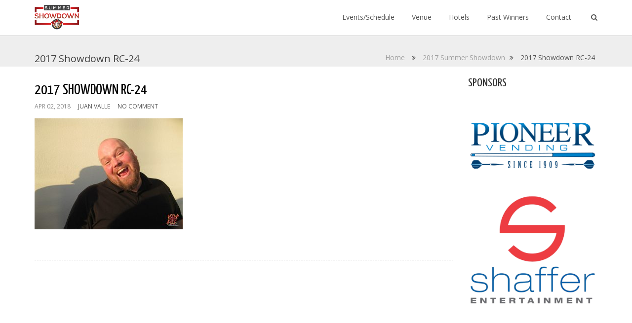

--- FILE ---
content_type: text/html; charset=UTF-8
request_url: https://www.dartsummershowdown.com/?attachment_id=1233
body_size: 7323
content:
<!DOCTYPE html>
<html lang="en-US">
<head>
<meta name="viewport" content="width=device-width, initial-scale=1.0" />
<meta charset="UTF-8" />
    <meta name='robots' content='index, follow, max-image-preview:large, max-snippet:-1, max-video-preview:-1' />

	<!-- This site is optimized with the Yoast SEO plugin v22.6 - https://yoast.com/wordpress/plugins/seo/ -->
	<title>2017 Showdown RC-24 - Summer Showdown Dart Tournament</title>
	<link rel="canonical" href="https://www.dartsummershowdown.com/" />
	<meta property="og:locale" content="en_US" />
	<meta property="og:type" content="article" />
	<meta property="og:title" content="2017 Showdown RC-24 - Summer Showdown Dart Tournament" />
	<meta property="og:url" content="https://www.dartsummershowdown.com/" />
	<meta property="og:site_name" content="Summer Showdown Dart Tournament" />
	<meta property="og:image" content="https://www.dartsummershowdown.com" />
	<meta property="og:image:width" content="1500" />
	<meta property="og:image:height" content="1125" />
	<meta property="og:image:type" content="image/jpeg" />
	<meta name="twitter:card" content="summary_large_image" />
	<script type="application/ld+json" class="yoast-schema-graph">{"@context":"https://schema.org","@graph":[{"@type":"WebPage","@id":"https://www.dartsummershowdown.com/","url":"https://www.dartsummershowdown.com/","name":"2017 Showdown RC-24 - Summer Showdown Dart Tournament","isPartOf":{"@id":"https://www.dartsummershowdown.com/#website"},"primaryImageOfPage":{"@id":"https://www.dartsummershowdown.com/#primaryimage"},"image":{"@id":"https://www.dartsummershowdown.com/#primaryimage"},"thumbnailUrl":"https://www.dartsummershowdown.com/wp-content/uploads/2017-Showdown-RC-24.jpg","datePublished":"2018-04-03T01:34:13+00:00","dateModified":"2018-04-03T01:34:13+00:00","breadcrumb":{"@id":"https://www.dartsummershowdown.com/#breadcrumb"},"inLanguage":"en-US","potentialAction":[{"@type":"ReadAction","target":["https://www.dartsummershowdown.com/"]}]},{"@type":"ImageObject","inLanguage":"en-US","@id":"https://www.dartsummershowdown.com/#primaryimage","url":"https://www.dartsummershowdown.com/wp-content/uploads/2017-Showdown-RC-24.jpg","contentUrl":"https://www.dartsummershowdown.com/wp-content/uploads/2017-Showdown-RC-24.jpg","width":1500,"height":1125},{"@type":"BreadcrumbList","@id":"https://www.dartsummershowdown.com/#breadcrumb","itemListElement":[{"@type":"ListItem","position":1,"name":"Home","item":"https://www.dartsummershowdown.com/"},{"@type":"ListItem","position":2,"name":"2017 Showdown RC-24"}]},{"@type":"WebSite","@id":"https://www.dartsummershowdown.com/#website","url":"https://www.dartsummershowdown.com/","name":"Summer Showdown Dart Tournament","description":"Where The Best Darters Come To Throw","potentialAction":[{"@type":"SearchAction","target":{"@type":"EntryPoint","urlTemplate":"https://www.dartsummershowdown.com/?s={search_term_string}"},"query-input":"required name=search_term_string"}],"inLanguage":"en-US"}]}</script>
	<!-- / Yoast SEO plugin. -->


<link rel='dns-prefetch' href='//fonts.googleapis.com' />
<link rel="alternate" type="application/rss+xml" title="Summer Showdown Dart Tournament &raquo; Feed" href="https://www.dartsummershowdown.com/feed/" />
<link rel="alternate" type="application/rss+xml" title="Summer Showdown Dart Tournament &raquo; Comments Feed" href="https://www.dartsummershowdown.com/comments/feed/" />
<script type="text/javascript">
/* <![CDATA[ */
window._wpemojiSettings = {"baseUrl":"https:\/\/s.w.org\/images\/core\/emoji\/15.0.3\/72x72\/","ext":".png","svgUrl":"https:\/\/s.w.org\/images\/core\/emoji\/15.0.3\/svg\/","svgExt":".svg","source":{"concatemoji":"https:\/\/www.dartsummershowdown.com\/wp-includes\/js\/wp-emoji-release.min.js?ver=6.5.7"}};
/*! This file is auto-generated */
!function(i,n){var o,s,e;function c(e){try{var t={supportTests:e,timestamp:(new Date).valueOf()};sessionStorage.setItem(o,JSON.stringify(t))}catch(e){}}function p(e,t,n){e.clearRect(0,0,e.canvas.width,e.canvas.height),e.fillText(t,0,0);var t=new Uint32Array(e.getImageData(0,0,e.canvas.width,e.canvas.height).data),r=(e.clearRect(0,0,e.canvas.width,e.canvas.height),e.fillText(n,0,0),new Uint32Array(e.getImageData(0,0,e.canvas.width,e.canvas.height).data));return t.every(function(e,t){return e===r[t]})}function u(e,t,n){switch(t){case"flag":return n(e,"\ud83c\udff3\ufe0f\u200d\u26a7\ufe0f","\ud83c\udff3\ufe0f\u200b\u26a7\ufe0f")?!1:!n(e,"\ud83c\uddfa\ud83c\uddf3","\ud83c\uddfa\u200b\ud83c\uddf3")&&!n(e,"\ud83c\udff4\udb40\udc67\udb40\udc62\udb40\udc65\udb40\udc6e\udb40\udc67\udb40\udc7f","\ud83c\udff4\u200b\udb40\udc67\u200b\udb40\udc62\u200b\udb40\udc65\u200b\udb40\udc6e\u200b\udb40\udc67\u200b\udb40\udc7f");case"emoji":return!n(e,"\ud83d\udc26\u200d\u2b1b","\ud83d\udc26\u200b\u2b1b")}return!1}function f(e,t,n){var r="undefined"!=typeof WorkerGlobalScope&&self instanceof WorkerGlobalScope?new OffscreenCanvas(300,150):i.createElement("canvas"),a=r.getContext("2d",{willReadFrequently:!0}),o=(a.textBaseline="top",a.font="600 32px Arial",{});return e.forEach(function(e){o[e]=t(a,e,n)}),o}function t(e){var t=i.createElement("script");t.src=e,t.defer=!0,i.head.appendChild(t)}"undefined"!=typeof Promise&&(o="wpEmojiSettingsSupports",s=["flag","emoji"],n.supports={everything:!0,everythingExceptFlag:!0},e=new Promise(function(e){i.addEventListener("DOMContentLoaded",e,{once:!0})}),new Promise(function(t){var n=function(){try{var e=JSON.parse(sessionStorage.getItem(o));if("object"==typeof e&&"number"==typeof e.timestamp&&(new Date).valueOf()<e.timestamp+604800&&"object"==typeof e.supportTests)return e.supportTests}catch(e){}return null}();if(!n){if("undefined"!=typeof Worker&&"undefined"!=typeof OffscreenCanvas&&"undefined"!=typeof URL&&URL.createObjectURL&&"undefined"!=typeof Blob)try{var e="postMessage("+f.toString()+"("+[JSON.stringify(s),u.toString(),p.toString()].join(",")+"));",r=new Blob([e],{type:"text/javascript"}),a=new Worker(URL.createObjectURL(r),{name:"wpTestEmojiSupports"});return void(a.onmessage=function(e){c(n=e.data),a.terminate(),t(n)})}catch(e){}c(n=f(s,u,p))}t(n)}).then(function(e){for(var t in e)n.supports[t]=e[t],n.supports.everything=n.supports.everything&&n.supports[t],"flag"!==t&&(n.supports.everythingExceptFlag=n.supports.everythingExceptFlag&&n.supports[t]);n.supports.everythingExceptFlag=n.supports.everythingExceptFlag&&!n.supports.flag,n.DOMReady=!1,n.readyCallback=function(){n.DOMReady=!0}}).then(function(){return e}).then(function(){var e;n.supports.everything||(n.readyCallback(),(e=n.source||{}).concatemoji?t(e.concatemoji):e.wpemoji&&e.twemoji&&(t(e.twemoji),t(e.wpemoji)))}))}((window,document),window._wpemojiSettings);
/* ]]> */
</script>
<style id='wp-emoji-styles-inline-css' type='text/css'>

	img.wp-smiley, img.emoji {
		display: inline !important;
		border: none !important;
		box-shadow: none !important;
		height: 1em !important;
		width: 1em !important;
		margin: 0 0.07em !important;
		vertical-align: -0.1em !important;
		background: none !important;
		padding: 0 !important;
	}
</style>
<link rel='stylesheet' id='wp-block-library-css' href='https://www.dartsummershowdown.com/wp-includes/css/dist/block-library/style.min.css?ver=6.5.7' type='text/css' media='all' />
<style id='classic-theme-styles-inline-css' type='text/css'>
/*! This file is auto-generated */
.wp-block-button__link{color:#fff;background-color:#32373c;border-radius:9999px;box-shadow:none;text-decoration:none;padding:calc(.667em + 2px) calc(1.333em + 2px);font-size:1.125em}.wp-block-file__button{background:#32373c;color:#fff;text-decoration:none}
</style>
<style id='global-styles-inline-css' type='text/css'>
body{--wp--preset--color--black: #000000;--wp--preset--color--cyan-bluish-gray: #abb8c3;--wp--preset--color--white: #ffffff;--wp--preset--color--pale-pink: #f78da7;--wp--preset--color--vivid-red: #cf2e2e;--wp--preset--color--luminous-vivid-orange: #ff6900;--wp--preset--color--luminous-vivid-amber: #fcb900;--wp--preset--color--light-green-cyan: #7bdcb5;--wp--preset--color--vivid-green-cyan: #00d084;--wp--preset--color--pale-cyan-blue: #8ed1fc;--wp--preset--color--vivid-cyan-blue: #0693e3;--wp--preset--color--vivid-purple: #9b51e0;--wp--preset--gradient--vivid-cyan-blue-to-vivid-purple: linear-gradient(135deg,rgba(6,147,227,1) 0%,rgb(155,81,224) 100%);--wp--preset--gradient--light-green-cyan-to-vivid-green-cyan: linear-gradient(135deg,rgb(122,220,180) 0%,rgb(0,208,130) 100%);--wp--preset--gradient--luminous-vivid-amber-to-luminous-vivid-orange: linear-gradient(135deg,rgba(252,185,0,1) 0%,rgba(255,105,0,1) 100%);--wp--preset--gradient--luminous-vivid-orange-to-vivid-red: linear-gradient(135deg,rgba(255,105,0,1) 0%,rgb(207,46,46) 100%);--wp--preset--gradient--very-light-gray-to-cyan-bluish-gray: linear-gradient(135deg,rgb(238,238,238) 0%,rgb(169,184,195) 100%);--wp--preset--gradient--cool-to-warm-spectrum: linear-gradient(135deg,rgb(74,234,220) 0%,rgb(151,120,209) 20%,rgb(207,42,186) 40%,rgb(238,44,130) 60%,rgb(251,105,98) 80%,rgb(254,248,76) 100%);--wp--preset--gradient--blush-light-purple: linear-gradient(135deg,rgb(255,206,236) 0%,rgb(152,150,240) 100%);--wp--preset--gradient--blush-bordeaux: linear-gradient(135deg,rgb(254,205,165) 0%,rgb(254,45,45) 50%,rgb(107,0,62) 100%);--wp--preset--gradient--luminous-dusk: linear-gradient(135deg,rgb(255,203,112) 0%,rgb(199,81,192) 50%,rgb(65,88,208) 100%);--wp--preset--gradient--pale-ocean: linear-gradient(135deg,rgb(255,245,203) 0%,rgb(182,227,212) 50%,rgb(51,167,181) 100%);--wp--preset--gradient--electric-grass: linear-gradient(135deg,rgb(202,248,128) 0%,rgb(113,206,126) 100%);--wp--preset--gradient--midnight: linear-gradient(135deg,rgb(2,3,129) 0%,rgb(40,116,252) 100%);--wp--preset--font-size--small: 13px;--wp--preset--font-size--medium: 20px;--wp--preset--font-size--large: 36px;--wp--preset--font-size--x-large: 42px;--wp--preset--spacing--20: 0.44rem;--wp--preset--spacing--30: 0.67rem;--wp--preset--spacing--40: 1rem;--wp--preset--spacing--50: 1.5rem;--wp--preset--spacing--60: 2.25rem;--wp--preset--spacing--70: 3.38rem;--wp--preset--spacing--80: 5.06rem;--wp--preset--shadow--natural: 6px 6px 9px rgba(0, 0, 0, 0.2);--wp--preset--shadow--deep: 12px 12px 50px rgba(0, 0, 0, 0.4);--wp--preset--shadow--sharp: 6px 6px 0px rgba(0, 0, 0, 0.2);--wp--preset--shadow--outlined: 6px 6px 0px -3px rgba(255, 255, 255, 1), 6px 6px rgba(0, 0, 0, 1);--wp--preset--shadow--crisp: 6px 6px 0px rgba(0, 0, 0, 1);}:where(.is-layout-flex){gap: 0.5em;}:where(.is-layout-grid){gap: 0.5em;}body .is-layout-flex{display: flex;}body .is-layout-flex{flex-wrap: wrap;align-items: center;}body .is-layout-flex > *{margin: 0;}body .is-layout-grid{display: grid;}body .is-layout-grid > *{margin: 0;}:where(.wp-block-columns.is-layout-flex){gap: 2em;}:where(.wp-block-columns.is-layout-grid){gap: 2em;}:where(.wp-block-post-template.is-layout-flex){gap: 1.25em;}:where(.wp-block-post-template.is-layout-grid){gap: 1.25em;}.has-black-color{color: var(--wp--preset--color--black) !important;}.has-cyan-bluish-gray-color{color: var(--wp--preset--color--cyan-bluish-gray) !important;}.has-white-color{color: var(--wp--preset--color--white) !important;}.has-pale-pink-color{color: var(--wp--preset--color--pale-pink) !important;}.has-vivid-red-color{color: var(--wp--preset--color--vivid-red) !important;}.has-luminous-vivid-orange-color{color: var(--wp--preset--color--luminous-vivid-orange) !important;}.has-luminous-vivid-amber-color{color: var(--wp--preset--color--luminous-vivid-amber) !important;}.has-light-green-cyan-color{color: var(--wp--preset--color--light-green-cyan) !important;}.has-vivid-green-cyan-color{color: var(--wp--preset--color--vivid-green-cyan) !important;}.has-pale-cyan-blue-color{color: var(--wp--preset--color--pale-cyan-blue) !important;}.has-vivid-cyan-blue-color{color: var(--wp--preset--color--vivid-cyan-blue) !important;}.has-vivid-purple-color{color: var(--wp--preset--color--vivid-purple) !important;}.has-black-background-color{background-color: var(--wp--preset--color--black) !important;}.has-cyan-bluish-gray-background-color{background-color: var(--wp--preset--color--cyan-bluish-gray) !important;}.has-white-background-color{background-color: var(--wp--preset--color--white) !important;}.has-pale-pink-background-color{background-color: var(--wp--preset--color--pale-pink) !important;}.has-vivid-red-background-color{background-color: var(--wp--preset--color--vivid-red) !important;}.has-luminous-vivid-orange-background-color{background-color: var(--wp--preset--color--luminous-vivid-orange) !important;}.has-luminous-vivid-amber-background-color{background-color: var(--wp--preset--color--luminous-vivid-amber) !important;}.has-light-green-cyan-background-color{background-color: var(--wp--preset--color--light-green-cyan) !important;}.has-vivid-green-cyan-background-color{background-color: var(--wp--preset--color--vivid-green-cyan) !important;}.has-pale-cyan-blue-background-color{background-color: var(--wp--preset--color--pale-cyan-blue) !important;}.has-vivid-cyan-blue-background-color{background-color: var(--wp--preset--color--vivid-cyan-blue) !important;}.has-vivid-purple-background-color{background-color: var(--wp--preset--color--vivid-purple) !important;}.has-black-border-color{border-color: var(--wp--preset--color--black) !important;}.has-cyan-bluish-gray-border-color{border-color: var(--wp--preset--color--cyan-bluish-gray) !important;}.has-white-border-color{border-color: var(--wp--preset--color--white) !important;}.has-pale-pink-border-color{border-color: var(--wp--preset--color--pale-pink) !important;}.has-vivid-red-border-color{border-color: var(--wp--preset--color--vivid-red) !important;}.has-luminous-vivid-orange-border-color{border-color: var(--wp--preset--color--luminous-vivid-orange) !important;}.has-luminous-vivid-amber-border-color{border-color: var(--wp--preset--color--luminous-vivid-amber) !important;}.has-light-green-cyan-border-color{border-color: var(--wp--preset--color--light-green-cyan) !important;}.has-vivid-green-cyan-border-color{border-color: var(--wp--preset--color--vivid-green-cyan) !important;}.has-pale-cyan-blue-border-color{border-color: var(--wp--preset--color--pale-cyan-blue) !important;}.has-vivid-cyan-blue-border-color{border-color: var(--wp--preset--color--vivid-cyan-blue) !important;}.has-vivid-purple-border-color{border-color: var(--wp--preset--color--vivid-purple) !important;}.has-vivid-cyan-blue-to-vivid-purple-gradient-background{background: var(--wp--preset--gradient--vivid-cyan-blue-to-vivid-purple) !important;}.has-light-green-cyan-to-vivid-green-cyan-gradient-background{background: var(--wp--preset--gradient--light-green-cyan-to-vivid-green-cyan) !important;}.has-luminous-vivid-amber-to-luminous-vivid-orange-gradient-background{background: var(--wp--preset--gradient--luminous-vivid-amber-to-luminous-vivid-orange) !important;}.has-luminous-vivid-orange-to-vivid-red-gradient-background{background: var(--wp--preset--gradient--luminous-vivid-orange-to-vivid-red) !important;}.has-very-light-gray-to-cyan-bluish-gray-gradient-background{background: var(--wp--preset--gradient--very-light-gray-to-cyan-bluish-gray) !important;}.has-cool-to-warm-spectrum-gradient-background{background: var(--wp--preset--gradient--cool-to-warm-spectrum) !important;}.has-blush-light-purple-gradient-background{background: var(--wp--preset--gradient--blush-light-purple) !important;}.has-blush-bordeaux-gradient-background{background: var(--wp--preset--gradient--blush-bordeaux) !important;}.has-luminous-dusk-gradient-background{background: var(--wp--preset--gradient--luminous-dusk) !important;}.has-pale-ocean-gradient-background{background: var(--wp--preset--gradient--pale-ocean) !important;}.has-electric-grass-gradient-background{background: var(--wp--preset--gradient--electric-grass) !important;}.has-midnight-gradient-background{background: var(--wp--preset--gradient--midnight) !important;}.has-small-font-size{font-size: var(--wp--preset--font-size--small) !important;}.has-medium-font-size{font-size: var(--wp--preset--font-size--medium) !important;}.has-large-font-size{font-size: var(--wp--preset--font-size--large) !important;}.has-x-large-font-size{font-size: var(--wp--preset--font-size--x-large) !important;}
.wp-block-navigation a:where(:not(.wp-element-button)){color: inherit;}
:where(.wp-block-post-template.is-layout-flex){gap: 1.25em;}:where(.wp-block-post-template.is-layout-grid){gap: 1.25em;}
:where(.wp-block-columns.is-layout-flex){gap: 2em;}:where(.wp-block-columns.is-layout-grid){gap: 2em;}
.wp-block-pullquote{font-size: 1.5em;line-height: 1.6;}
</style>
<link rel='stylesheet' id='responsive-lightbox-swipebox-css' href='https://www.dartsummershowdown.com/wp-content/plugins/responsive-lightbox/assets/swipebox/swipebox.min.css?ver=1.5.2' type='text/css' media='all' />
<link rel='stylesheet' id='widgetopts-styles-css' href='https://www.dartsummershowdown.com/wp-content/plugins/widget-options/assets/css/widget-options.css?ver=4.0.5.1' type='text/css' media='all' />
<link rel='stylesheet' id='cordillera-bootstrap-css' href='https://www.dartsummershowdown.com/wp-content/themes/cordillera/css/bootstrap.css?ver=4.0.3' type='text/css' media='' />
<link rel='stylesheet' id='cordillera-font-awesome-css' href='https://www.dartsummershowdown.com/wp-content/themes/cordillera/css/font-awesome.min.css?ver=4.3.0' type='text/css' media='' />
<link rel='stylesheet' id='cordillera-carousel-css' href='https://www.dartsummershowdown.com/wp-content/themes/cordillera/css/owl.carousel.css?ver=1.3.2' type='text/css' media='' />
<link rel='stylesheet' id='cordillera-prettyPhoto-css' href='https://www.dartsummershowdown.com/wp-content/themes/cordillera/css/prettyPhoto.css?ver=3.1.5' type='text/css' media='' />
<link rel='stylesheet' id='cordillera-shortcode-css' href='https://www.dartsummershowdown.com/wp-content/themes/cordillera/css/shortcode.css?ver=1.0.7' type='text/css' media='' />
<link rel='stylesheet' id='cordillera-main-css' href='https://www.dartsummershowdown.com/wp-content/themes/cordillera/style.css?ver=1.0.7' type='text/css' media='all' />
<style id='cordillera-main-inline-css' type='text/css'>
.logo-box .site-tagline,.logo-box .site-name { color:#555;}a:active,
a:hover {
	color: #ba2f2d;
}

mark,
ins {
	background: #ba2f2d;
}

::selection {
	background: #ba2f2d;
}

::-moz-selection {
	background: #ba2f2d;
}

.highlight {
	color: #ba2f2d;
}

.search-form input[type=&quot;submit&quot;] {
	background-color: #ba2f2d;
}

.site-nav &gt; ul &gt; li:hover &gt; a {
	color: #ba2f2d;
	border-bottom-color: #ba2f2d;
}

.site-nav li &gt; ul &gt; li:hover &gt; a {
	color: #ba2f2d;
}

.homepage-slider .carousel-caption button {
	background-color: #ba2f2d;
}

.homepage-slider .carousel-caption button:hover {
	background-color: darken(#ba2f2d, 5%);
}

.homepage-slider .carousel-indicators li.active {
	border-color: #ba2f2d;
	color: #ba2f2d;
}

.service-box i {
	background-color: #ba2f2d;
}

.service-box:hover a {
	color: #ba2f2d;
}

.slogan-box {
	border-top-color: #ba2f2d;
}

.btn-normal {
	background-color: #ba2f2d;
}

.btn-normal:hover {
	background-color: darken(#ba2f2d, 10%);
}

.btn-normal.line:hover {
	background-color: #fff;
	color: #ba2f2d;
}

.testimonial-content {
	border-top-color: #ba2f2d;
}

.testimonial-content i {
	color: #ba2f2d;
}

.contact-form input[type=&quot;submit&quot;] {
	background-color: #ba2f2d;
}

.contact-form input[type=&quot;submit&quot;]:hover {
	background-color: darken(#ba2f2d, 5%);
}

.contact-form input:focus,
.contact-form textarea:focus {
	border-color: #ba2f2d;
	color: #ba2f2d;
}

footer {
	background-color: #ba2f2d;
}

.entry-meta a:hover {
	color: #ba2f2d;
}

.entry-title-dec {
	border-bottom-color: #ba2f2d;
}

a .entry-title:hover {
	color: #ba2f2d;
}

.entry-more:hover {
	color: #ba2f2d;
}

.list-pagition a:hover {
	background-color: #ba2f2d;
}

.entry-summary a,
.entry-content a {
	color: #ba2f2d;
}

.comment-form input:focus,
.comment-form textarea:focus {
	border-color: #ba2f2d;
	color: #ba2f2d;
}

.form-submit input {
	background-color: #ba2f2d;
}

.form-submit input:hover {
	background-color: darken(#ba2f2d, 5%);
}

.widget-box a:hover {
	color: #ba2f2d;
}

.widget-slider .carousel-indicators li {
	border-color: #ba2f2d;
}

.widget-slider .carousel-indicators li.active {
	background-color: #ba2f2d;
}

.widget-post .widget-post-box a:hover {
	color: #ba2f2d;
}

.widget-box &gt; ul &gt; li,
.widget-post &gt; ul &gt; li {
	border-right-color: #ba2f2d;
}
.portfolio-img-box {
background-color: #ba2f2d;
}
.bloglist-box {
background-color: #ba2f2d;
}
.footer-widget-area .widget-sns i:hover {
color: #ba2f2d;
}
.top-banner-caption h1 {
	font-size: 8em;
}

.top-banner-caption h2 {
	font-size: 5em;
}

@media screen and (max-width: 1024px) {
	.top-banner-caption h1 {
		font-size: 6em;
	}
	.top-banner-caption h2 {
		font-size: 4em;
	}
}

@media screen and (max-width: 768px) {
	.top-banner-caption {
		margin-top: 100px;
	}
	.top-banner-caption h1 {
		font-size: 5em;
	}
	.top-banner-caption h2 {
		font-size: 3em;
	}
}

@media screen and (max-width: 640px) {
	.top-banner-caption h1 {
		font-size: 4em;
	}
	.top-banner-caption h2 {
		font-size: 2em;
	}
}

</style>
<link rel='stylesheet' id='montserrat-css' href='//fonts.googleapis.com/css?family=Open+Sans%3A300%2C400%2C700%7CYanone+Kaffeesatz&#038;ver=6.5.7' type='text/css' media='' />
<link rel='stylesheet' id='rpt-css' href='https://www.dartsummershowdown.com/wp-content/plugins/dk-pricr-responsive-pricing-table/inc/css/rpt_style.min.css?ver=5.1.12' type='text/css' media='all' />
<script type="text/javascript" src="https://www.dartsummershowdown.com/wp-includes/js/jquery/jquery.min.js?ver=3.7.1" id="jquery-core-js"></script>
<script type="text/javascript" src="https://www.dartsummershowdown.com/wp-includes/js/jquery/jquery-migrate.min.js?ver=3.4.1" id="jquery-migrate-js"></script>
<script type="text/javascript" src="https://www.dartsummershowdown.com/wp-content/plugins/responsive-lightbox/assets/swipebox/jquery.swipebox.min.js?ver=1.5.2" id="responsive-lightbox-swipebox-js"></script>
<script type="text/javascript" src="https://www.dartsummershowdown.com/wp-includes/js/underscore.min.js?ver=1.13.4" id="underscore-js"></script>
<script type="text/javascript" src="https://www.dartsummershowdown.com/wp-content/plugins/responsive-lightbox/assets/infinitescroll/infinite-scroll.pkgd.min.js?ver=4.0.1" id="responsive-lightbox-infinite-scroll-js"></script>
<script type="text/javascript" id="responsive-lightbox-js-before">
/* <![CDATA[ */
var rlArgs = {"script":"swipebox","selector":"lightbox","customEvents":"","activeGalleries":true,"animation":true,"hideCloseButtonOnMobile":false,"removeBarsOnMobile":true,"hideBars":true,"hideBarsDelay":5000,"videoMaxWidth":1080,"useSVG":true,"loopAtEnd":true,"woocommerce_gallery":false,"ajaxurl":"https:\/\/www.dartsummershowdown.com\/wp-admin\/admin-ajax.php","nonce":"9cde6b09fb","preview":false,"postId":1233,"scriptExtension":false};
/* ]]> */
</script>
<script type="text/javascript" src="https://www.dartsummershowdown.com/wp-content/plugins/responsive-lightbox/js/front.js?ver=2.5.1" id="responsive-lightbox-js"></script>
<script type="text/javascript" src="https://www.dartsummershowdown.com/wp-content/themes/cordillera/js/bootstrap.min.js?ver=3.0.3" id="cordillera-bootstrap-js"></script>
<script type="text/javascript" src="https://www.dartsummershowdown.com/wp-content/themes/cordillera/js/respond.min.js?ver=1.4.2" id="cordillera-respond-js"></script>
<script type="text/javascript" src="https://www.dartsummershowdown.com/wp-content/themes/cordillera/js/owl.carousel.js?ver=1.3.2" id="cordillera-carousel-js"></script>
<script type="text/javascript" src="https://www.dartsummershowdown.com/wp-content/themes/cordillera/js/modernizr.custom.js?ver=2.8.2" id="cordillera-modernizr-js"></script>
<script type="text/javascript" src="https://www.dartsummershowdown.com/wp-content/plugins/dk-pricr-responsive-pricing-table/inc/js/rpt.min.js?ver=5.1.12" id="rpt-js"></script>
<link rel="https://api.w.org/" href="https://www.dartsummershowdown.com/wp-json/" /><link rel="alternate" type="application/json" href="https://www.dartsummershowdown.com/wp-json/wp/v2/media/1233" /><link rel="EditURI" type="application/rsd+xml" title="RSD" href="https://www.dartsummershowdown.com/xmlrpc.php?rsd" />
<meta name="generator" content="WordPress 6.5.7" />
<link rel='shortlink' href='https://www.dartsummershowdown.com/?p=1233' />
<link rel="alternate" type="application/json+oembed" href="https://www.dartsummershowdown.com/wp-json/oembed/1.0/embed?url=https%3A%2F%2Fwww.dartsummershowdown.com%2F%3Fattachment_id%3D1233" />
<link rel="alternate" type="text/xml+oembed" href="https://www.dartsummershowdown.com/wp-json/oembed/1.0/embed?url=https%3A%2F%2Fwww.dartsummershowdown.com%2F%3Fattachment_id%3D1233&#038;format=xml" />
<link rel="icon" href="https://www.dartsummershowdown.com/wp-content/uploads/Showdown.png" type="image/png"><style id="kirki-inline-styles"></style>
<!-- Google Analytics -->
<script>
  (function(i,s,o,g,r,a,m){i['GoogleAnalyticsObject']=r;i[r]=i[r]||function(){
  (i[r].q=i[r].q||[]).push(arguments)},i[r].l=1*new Date();a=s.createElement(o),
  m=s.getElementsByTagName(o)[0];a.async=1;a.src=g;m.parentNode.insertBefore(a,m)
  })(window,document,'script','//www.google-analytics.com/analytics.js','ga');

  ga('create', 'UA-57755348-1', 'auto');
  ga('send', 'pageview');

</script>
<!-- Google Analytics -->

</head>
<body class="attachment attachment-template-default single single-attachment postid-1233 attachmentid-1233 attachment-jpeg sitepage">

		
		<header id="header">
			<div class="container">
				<div class="logo-box text-left">
					        <a href="https://www.dartsummershowdown.com/">
        <img src="https://www.dartsummershowdown.com/wp-content/uploads/Showdown.png" class="site-logo" alt="Summer Showdown Dart Tournament" />
        </a>
        				</div>
				<button class="site-nav-toggle">
					<span class="sr-only">Toggle navigation</span>
					<i class="fa fa-bars fa-2x"></i>
				</button>
				<nav class="site-nav" role="navigation">
					<form role="search" class="search-form" action="https://www.dartsummershowdown.com/">
								<div>
									<label class="sr-only">Search for:</label>
									<input type="text" name="s" value="" placeholder="Search...">
									<input type="submit" value="">
								</div>
							</form><ul id="menu-main" class="main-nav"><li id="menu-item-16" class="menu-item menu-item-type-post_type menu-item-object-page menu-item-16"><a href="https://www.dartsummershowdown.com/events/"><span>Events/Schedule</span></a></li>
<li id="menu-item-64" class="menu-item menu-item-type-post_type menu-item-object-page menu-item-64"><a href="https://www.dartsummershowdown.com/venue/"><span>Venue</span></a></li>
<li id="menu-item-61" class="menu-item menu-item-type-post_type menu-item-object-page menu-item-61"><a href="https://www.dartsummershowdown.com/hotels/"><span>Hotels</span></a></li>
<li id="menu-item-30" class="menu-item menu-item-type-post_type menu-item-object-page menu-item-30"><a href="https://www.dartsummershowdown.com/past-winners/"><span>Past Winners</span></a></li>
<li id="menu-item-29" class="menu-item menu-item-type-post_type menu-item-object-page menu-item-29"><a href="https://www.dartsummershowdown.com/contact/"><span>Contact</span></a></li>
 <li class="main-search-item">
							<a href="javascript:;">
								<i class="fa fa-search site-search-toggle"></i>
							</a>
							
						</li></ul>				</nav>
			</div>
		</header>
        <div class="sticky-header">
        
        <div class="container">
				<div class="logo-box text-left">         
					<div class="name-box">
                     						<a href="https://www.dartsummershowdown.com/"><h1 class="site-name">Summer Showdown Dart Tournament</h1></a>
                          					</div>
       
				</div>
				<button class="site-nav-toggle">
					<span class="sr-only">Toggle navigation</span>
					<i class="fa fa-bars fa-2x"></i>
				</button>
				<nav class="site-nav" role="navigation">
					<form role="search" class="search-form" action="https://www.dartsummershowdown.com/">
								<div>
									<label class="sr-only">Search for:</label>
									<input type="text" name="s" value="" placeholder="Search...">
									<input type="submit" value="">
								</div>
							</form><ul id="menu-main" class="main-nav"><li class="menu-item menu-item-type-post_type menu-item-object-page menu-item-16"><a href="https://www.dartsummershowdown.com/events/"><span>Events/Schedule</span></a></li>
<li class="menu-item menu-item-type-post_type menu-item-object-page menu-item-64"><a href="https://www.dartsummershowdown.com/venue/"><span>Venue</span></a></li>
<li class="menu-item menu-item-type-post_type menu-item-object-page menu-item-61"><a href="https://www.dartsummershowdown.com/hotels/"><span>Hotels</span></a></li>
<li class="menu-item menu-item-type-post_type menu-item-object-page menu-item-30"><a href="https://www.dartsummershowdown.com/past-winners/"><span>Past Winners</span></a></li>
<li class="menu-item menu-item-type-post_type menu-item-object-page menu-item-29"><a href="https://www.dartsummershowdown.com/contact/"><span>Contact</span></a></li>
 <li class="main-search-item">
							<a href="javascript:;">
								<i class="fa fa-search site-search-toggle"></i>
							</a>
							
						</li></ul>				</nav>
			</div>
        </div><div id="post-1233" class="post-1233 attachment type-attachment status-inherit hentry">

<div class="breadcrumb-box" style="background: url() #eee;">
            <div class="container"><div class="breadcrumb-title">2017 Showdown RC-24</div><div class="breadcrumb-nav">
		<div class="breadcrumb-trail breadcrumbs" itemprop="breadcrumb"><span class="trail-begin"><a href="https://www.dartsummershowdown.com" title="Summer Showdown Dart Tournament" rel="home">Home</a></span>
			 <span class="sep"><i class="fa fa-angle-double-right"></i></span> <a href="https://www.dartsummershowdown.com/?p=1209" title="2017 Summer Showdown">2017 Summer Showdown</a>
			 <span class="sep"><i class="fa fa-angle-double-right"></i></span> <span class="trail-end">2017 Showdown RC-24</span>
		</div></div>    
                <div class="clearfix"></div>            
            </div>        </div>
        
        <div class="blog-detail right-aside">
            <div class="container">
                <div class="row">
                    <div class="col-md-9">
                        <section class="blog-main text-center" role="main">
                            <article class="post-entry text-left">
                                <div class="entry-main">
                                    <div class="entry-header">
                                        <div class="entry-catagory"></div>                         
                                        <h1 class="entry-title">2017 Showdown RC-24</h1>
                                        <div class="entry-meta">
                                            <div class="entry-date"><a href="https://www.dartsummershowdown.com/2026/01/">Apr 02, 2018</a></div>
                                            <div class="entry-author">Juan Valle</div> 
                                            <div class="entry-comments"><span class="comments-link">No comment</span></div>
                                              
                                        </div>
                                    </div>
                                    <div class="entry-content">
                                     <p class="attachment"><a href='https://www.dartsummershowdown.com/wp-content/uploads/2017-Showdown-RC-24.jpg' title="" data-rl_title="" class="rl-gallery-link" data-rl_caption="" data-rel="lightbox-gallery-0"><img fetchpriority="high" decoding="async" width="300" height="225" src="https://www.dartsummershowdown.com/wp-content/uploads/2017-Showdown-RC-24-300x225.jpg" class="attachment-medium size-medium" alt="" srcset="https://www.dartsummershowdown.com/wp-content/uploads/2017-Showdown-RC-24-300x225.jpg 300w, https://www.dartsummershowdown.com/wp-content/uploads/2017-Showdown-RC-24-768x576.jpg 768w, https://www.dartsummershowdown.com/wp-content/uploads/2017-Showdown-RC-24-1024x768.jpg 1024w, https://www.dartsummershowdown.com/wp-content/uploads/2017-Showdown-RC-24-480x360.jpg 480w, https://www.dartsummershowdown.com/wp-content/uploads/2017-Showdown-RC-24.jpg 1500w" sizes="(max-width: 300px) 100vw, 300px" /></a></p>
                                                                   </div>
                                </div>
                            </article>
                            <div class="comments-area text-left">
                             <div class="comment-wrapper">

			<!-- If comments are closed. -->
		<p class="nocomments"></p>

	

</div>   
                            </div>
                        </section>
                    </div>
                                        					<div class="col-md-3">
						<aside class="blog-side right text-left">
							<div class="widget-area">
						<div id="text-211" class="widget widget-box widget_text"><h2 class="widget-title">Sponsors</h2>			<div class="textwidget"></div>
		<span class="seperator extralight-border"></span></div><div id="widget_sp_image-7" class="widget widget-box widget_sp_image"><a href="http://www.pioneervending.com" target="_blank" class="widget_sp_image-image-link"><img width="300" height="119" alt="Visit Pioneer Vending" class="attachment-medium aligncenter" style="max-width: 100%;" srcset="https://www.dartsummershowdown.com/wp-content/uploads/Pioneer-Vending-Logo-300x119.png 300w, https://www.dartsummershowdown.com/wp-content/uploads/Pioneer-Vending-Logo-1024x405.png 1024w, https://www.dartsummershowdown.com/wp-content/uploads/Pioneer-Vending-Logo.png 1250w" sizes="(max-width: 300px) 100vw, 300px" src="https://www.dartsummershowdown.com/wp-content/uploads/Pioneer-Vending-Logo-300x119.png" /></a><span class="seperator extralight-border"></span></div><div id="widget_sp_image-8" class="widget widget-box widget_sp_image"><a href="http://www.shafferentertainment.com" target="_blank" class="widget_sp_image-image-link"><img width="300" height="257" alt="Visit Shaffer Entertainment" class="attachment-medium aligncenter" style="max-width: 100%;" srcset="https://www.dartsummershowdown.com/wp-content/uploads/Shaffer-Entertainment-Logo-300x257.png 300w, https://www.dartsummershowdown.com/wp-content/uploads/Shaffer-Entertainment-Logo.png 780w" sizes="(max-width: 300px) 100vw, 300px" src="https://www.dartsummershowdown.com/wp-content/uploads/Shaffer-Entertainment-Logo-300x257.png" /></a><span class="seperator extralight-border"></span></div>							</div>
						</aside>
					</div>
                                    </div>
            </div>  
        </div>

<!--Footer-->
		<footer>
        			<div class="footer-widget-area">
				<div class="container">
					<div class="row">
						<div class="col-md-4">
													</div>
						<div class="col-md-4">
				        						</div>
						<div class="col-md-4">
													</div>
					</div>
				</div>
			</div>
            			<div class="copyright-area">
				<div class="container text-center">					
					<div class="site-info">
                    &copy; 2014 - 2026 - Summer Showdown Presented By <a href="http://www.pioneervending.com/" target="_blank">Pioneer Vending</a> and <a href="http://www.shafferentertainment.com/" target="_blank">Shaffer Entertainment</a>.
					</div>
				</div>
			</div>			
		</footer>
    <script type="text/javascript" src="https://www.dartsummershowdown.com/wp-content/themes/cordillera/js/jquery.prettyPhoto.js?ver=3.1.5" id="cordillera-prettyPhoto-js"></script>
<script type="text/javascript" id="cordillera-main-js-extra">
/* <![CDATA[ */
var cordillera_params = {"ajaxurl":"https:\/\/www.dartsummershowdown.com\/wp-admin\/admin-ajax.php","themeurl":"https:\/\/www.dartsummershowdown.com\/wp-content\/themes\/cordillera"};
/* ]]> */
</script>
<script type="text/javascript" src="https://www.dartsummershowdown.com/wp-content/themes/cordillera/js/cordillera.js?ver=1.0.7" id="cordillera-main-js"></script>
</body>
</html>
<!-- WP Optimize page cache - https://getwpo.com - Page not served from cache  -->


--- FILE ---
content_type: text/css
request_url: https://www.dartsummershowdown.com/wp-content/themes/cordillera/css/shortcode.css?ver=1.0.7
body_size: 1564
content:
/*
 * 1.0 Title
 */

.title-wrapper {
	margin: 60px 0 40px;
}

.title-wrapper::after {
	content: "";
	display: table;
	clear: both;
}

.module-title {
	text-transform: uppercase;
	font-size: 40px;
	margin: 0;
	color: #444;
	display: inline;
	position: relative;
}

.module-title.style2::before {
	content: " ";
	width: 25px;
	height: 3px;
	background-color: #333;
	position: absolute;
	top: 20px;
	left: -45px;
	opacity: .5;
}

.module-title.style2::after {
	content: " ";
	width: 25px;
	height: 3px;
	background-color: #333;
	position: absolute;
	top: 20px;
	right: -45px;
	opacity: .5;
	
}

.module-description {
	font-size: 1.3em;
	margin: 0;
}

/*
 * 2.0 Service
 */

.service-box {
	overflow: hidden;
}

.service-box h3 {
	margin-top: 15px;
	margin-bottom: 15px;
	font-size: 28px;
	font-weight: normal;
}

.service-box i {
	font-size: 40px;
	line-height: 80px;
	background-color: #19cbcf;
	color: #fff;
	width: 80px;
	height: 80px;
	border-radius: 40px;
}

.service-box p {
	text-align: left;
	margin-bottom: 15px;
}

/*.service-box a {
	float: right;
	font-size: 12px;
	color: #888;
}*/

.service-box a {
	color: inherit;
}

.service-box:hover a {
	text-decoration: underline;
}

/*
 * 2.1 Service Style 2
 */

.service-box.style2 {
	position: relative;
}

.service-box.style2 img,
.service-box.style2 i {
	position: absolute;
	top: 0;
	left: 0;
	width: 50px;
}

.service-box.style2 i {
	color: #bbb;
	font-size: 50px;
	line-height: 1;
}

.service-box.style2 h3 {
	margin: 5px 0 5px 70px;
}

.service-box.style2 p {
	margin-left: 70px;
}


/*
 * 3.0 Slogan
 */

.btn-normal {
	color: #fff;
	background-color: #19cbcf;
	min-width: 150px;
	border: none;
	padding: 8px 30px;
	border-radius: 5px;
}

.btn-normal:hover {
	
}

.btn-normal.line {
	border: 1px solid #fff;
	background-color: transparent;

}

.btn-normal.line:hover {
	background-color: #fff;
	color: #19cbcf;
}


/*
 * 4.0 Portfolio
 */



.portfolio .row {
	margin: 0;
}

.portfolio .col-md-3 {
	padding: 0;
}

.portfolio-img-box {
	position: relative;
	background-color: #19cbcf;
}

.portfolio-info-box {
	position: absolute;
	top: 0; left: 0;
	width: 100%;
	height: 100%;
	z-index: -1;
	opacity: 0;
}

.portfolio-img-box:hover .portfolio-info-box {
	z-index: 9;
	opacity: 1;
}

.portfolio-img-box:hover img {
	opacity: .15;
	transition: all .5s ease 0s;
	-webkit-transition: all .5s ease 0s;
	-o-transition: all .5s ease 0s;
}

.portfolio-img-box .portfolio-icon-box {
	position: absolute;
	top: 50%; left: 0;
	margin-top: -25px;
	width: 100%;
	text-align: center;
	transform:translateY(-80px);
	-webkit-transform:translateY(-80px);
	-o-transform:translateY(-80px);
	opacity: 0;
	transition: all .5s ease 0s;
	-webkit-transition: all .5s ease 0s;
	-o-transition: all .5s ease 0s;
}

.portfolio-icon-box a {
	display: inline-block;
	width: 50px;
	height: 50px;
	border-radius: 25px;
	margin: 0 20px;
	background-color: #fff;
	font-size: 20px;
	line-height: 50px;
}

.portfolio-img-box:hover .portfolio-icon-box {
	transform:translateY(0);
	-webkit-transform:translateY(0);
	-o-transform:translateY(0);
	opacity: 1;
	transition: all .5s ease 0s;
	-webkit-transition: all .5s ease 0s;
	-o-transition: all .5s ease 0s;
}


/*
 * 5.0 Testimonial
 */

.testimonial-wrapper {
	text-align: center;
	margin-bottom: 20px;
}

.testimonial-wrapper .carousel-control .fa {
	display: inline-block;
	font-size: 10px;
	line-height: 30px;
	width: 30px;
	height: 30px;
	border-radius: 15px;
	background-color: #333;
	text-align: center;
	margin: 2px;
}

.testimonial-wrapper .carousel-control {
	position: static;
	opacity: .5;
	text-shadow: none;
}

.testimonial-wrapper .carousel-control:hover {
	opacity: 1;
}

.testimonial-wrapper .carousel-control.left,
.testimonial-wrapper .carousel-control.right {
	background: none;
	width: auto;
}

.testimonial-wrapper .carousel-inner {
	margin: 0 auto;
	max-width: 900px;
}

.testimonial-box {
	margin-bottom: 20px;
}

.testimonial-author-wrapper {
	overflow: hidden;
	margin-bottom: 20px;
}

.testimonial-author-wrapper img {
	float: left;
	width: 60px;
	height: 60px;
	border-radius: 30px;
	margin: 0 50px;
}

.testimonial-author {
	
}

.testimonial-author p {
	margin: 0;
	
}

.testimonial-author i {
	font-size: 16px;
	margin-right: 3px;
}

.testimonial-content {
	padding: 20px 0 20px 30px;
	position: relative;
	font-size: 2.4em;
	font-family: 'Yanone Kaffeesatz', sans-serif;
}

.testimonial-content i {
	position: absolute;
	left: 0; top: 20px;
	font-size: 24px;
}

/*
 * 6.0 Blog List
 */

.bloglist-box {
	background-color: #19cbcf;
	color: #fff;
}

.bloglist-box .row {
	margin: 0;
}

.bloglist-box .col-md-6 {
	padding: 0;
	height: 100%;
}

.bloglist-content {
	width: 100%;
	height: 100%;
	padding: 50px 30px;
}

.bloglist-box .entry-category {
	font-weight: bold;
}

.bloglist-box .entry-title {
	color: #fff;s
	margin: 5px 0;
}

.bloglist-box .entry-title:hover {
	color: #fff;
	text-decoration: underline;
}

.bloglist-box .entry-category {
	font-size: 1.2em;
}

.bloglist-box .entry-catagory a,
.bloglist-box .entry-meta a,
.bloglist-box .entry-more {
	color: #fff !important;
}
.entry-catagory a,
.entry-meta a {
color: #888!important;
}

.bloglist-box .entry-header {
	margin-bottom: 15px;
}

.bloglist-box .entry-summary {
	margin: 0 0 20px;
}

.entry-content .entry-catagory a,
.entry-content .entry-meta a,
.entry-content .entry-footer a {
    color: #a0a0a0;
}

.entry-content .entry-catagory a:hover,
.entry-content .entry-meta a:hover,
.entry-content .entry-footer a:hover {
    text-decoration: none;
}

.entry-content .list-pagition a {
	color: #ccc;
}

.entry-content .list-pagition a:hover {
	color: #fff;
	text-decoration: none;
}

/*
 * 7.0 Clients
 */

.clients img {
	opacity: .6;
}

.clients img:hover {
	opacity: 1;
}

/*
 * 8.0 Team
 */

.team-box {
  text-align: center;
  margin: 0 auto;
  width: 240px;
}

.team-img-box {
  position: relative;
  margin-bottom: 10px;
}

.team-img-box img {
  width: 100%;
  height: auto;
}

.team-info {
  position: absolute;
  left: 0; 
  top: 0;
  width: 100%;
  height: 100%;
  background-color: #ddd;
  border:2px solid #ccc;
  opacity: 0;
  z-index: -1;
  text-align: center;
}

.team-img-box:hover .team-info {
  opacity: 1;
  z-index: 2;
  transition: all 0.1s ease;
  -webkit-transition: all 0.1s ease;
  -moz-transition: all 0.1s ease;
  -o-transition: all 0.1s ease; 
}

.team-info img {
  width: 45%;
  height: auto;
}

.team-info h4 {
  color: #000;
  font-size: 18px;
  margin: 10% 0 5%;
}

.team-info h5 {
  color: #a0a0a0;
  font-size: 13px;
  margin: 0 0 5%;
}

.team-sns {
  text-align: center;
  display: inline-block;
  margin: 5% 0;
}

.team-sns a {
  float: left;
  width: 30px;
  height: 30px;
  border-radius: 15px;
  background-color: #eee;
  color: #595959;
  margin: 3px;
  padding-top: 3px;
  font-size: 16px;
}

.team-sns a:hover {
  color: #19cbcf;
}

/*
 * 9.0 Skills
 */

.skill-box {
  overflow:hidden;
}

.skill-title {
  float: left;
  width: 100px;
  font-size: 16px;
  font-weight: normal;
  margin: 2px 0 0;
}

.skill-box .progress {
  margin-left: 100px;
}

.skill-box .progress {
  background-color: #ccc;
  margin-bottom: 10px;
}

.skill-box .progress-bar {
  text-align: right;
  padding-right: 5px;
  background-color: #19cbcf;
}

/*
 * 10.0 Contact Form
 */

.homepage-half-wrapper {
	background: url(../images/background-1.jpg) center no-repeat #e7e7e7;
}

.contact-form {
	margin-left: 10px;
}

.contact-form fieldset {
	border: none;
	width: 100%;
	font-size: 14px;
	overflow: hidden;
	padding: 0;
	margin-bottom: 10px;
}

.contact-form input,
.contact-form textarea {
	width: 100%;
	padding: 10px;
	background-color: #fff;
	border: 2px solid #ccc;
	margin-bottom: 5px;
	border-radius: 2px;
}

.contact-form input:focus,
.contact-form textarea:focus {
	border-color: #19cbcf;
}

.contact-form input[type="submit"] {
	color: #fff;
	background-color: #19cbcf;
	float: right;
	width: 120px;
	border: none;
}

--- FILE ---
content_type: text/css
request_url: https://www.dartsummershowdown.com/wp-content/themes/cordillera/style.css?ver=1.0.7
body_size: 5454
content:
/*
Theme Name: Cordillera
Theme URI: http://www.mageewp.com/cordillera-theme.html
Description: Cordillera is a business theme which you can use to build homepage for individual or company with flat design. With enriched options in section settings, you can not only add background color, parallax background image for each section, but also set the section as full-width or not, divide the section into several columns, etc. We have predefined 10 frequently-used widgets which you can use in any section. The theme also has a full screen banner (which you can set image or YouTube video), four types of layout for blog&page, one-click for changeing main color and much more. Since it is based on Bootstrap and coded with HTML5 and CSS3 language, the theme is fully responsive in desktops and mobile devices.
Version: 1.0.7
Author: MageeWP
Author URI: http://www.mageewp.com
License: GNU General Public License
License URI: http://www.gnu.org/licenses/gpl-2.0.html
Tags: one-column, two-columns, three-columns, blue, green, responsive-layout, custom-background, custom-header, custom-menu, theme-options, right-sidebar, left-sidebar, translation-ready, editor-style, featured-images, full-width-template
Text Domain: cordillera

Cordillera Wordpress Theme has been created by mageewp.com, Copyright 2015 MageeWP.com.
Cordillera Wordpress theme is released under the terms of GNU GPL.
*/
/*
 * 1.0 Reset
 * Reset CSS by Eric Meyer http://meyerweb.com/eric/tools/css/reset/index.html
 */

html, body, div, span, applet, object, iframe, h1, h2, h3, h4, h5, h6, p, blockquote, pre, a, abbr, acronym, address, big, cite, code, del, dfn, em, font, ins, kbd, q, s, samp, small, strike, strong, sub, sup, tt, var, dl, dt, dd, ol, ul, li, fieldset, form, label, legend, table, caption, tbody, tfoot, thead, tr, th, td {
	border: 0;
	font-family: inherit;
	font-size: 100%;
	font-style: inherit;
	font-weight: inherit;
	margin: 0;
	outline: 0;
	padding: 0;
	vertical-align: baseline;
}
section{
	overflow:hidden;
	}
article,
aside,
details,
figcaption,
figure,
footer,
header,
hgroup,
nav,
section, 
div{
	display: block;
	-webkit-box-sizing: border-box;
	-moz-box-sizing:    border-box;
	box-sizing:         border-box;	
}

audio,
canvas,
video {
	display: inline-block;
	max-width: 100%;
}

html {
	overflow-y: scroll;
	-webkit-text-size-adjust: 100%;
	-ms-text-size-adjust:     100%;
}

body,
button,
input,
select,
textarea {
	color: #555;
	font-family: 'Open Sans', sans-serif;
	font-size: 14px;
	line-height: 1.6;
	outline: none;
}

input:invalid {
	box-shadow: none;
}

body {
	background: #fff;
}

a {
	color: #a0a0a0;
	text-decoration: none;
}

a:focus {
	outline: thin dotted;
}

a:hover,
a:active {
	outline: 0;
	text-decoration: none;
	color: #ba2f2d;
}

h1,
h2,
h3,
h4,
h5,
h6 {
	clear: both;
	font-weight: 400;
	margin: 36px 0 12px;
	color: inherit;
	font-family: 'Yanone Kaffeesatz', sans-serif;
}

h1 {
	font-size: 32px;
	line-height: 1.2;
}

h2 {
	font-size: 28px;
	line-height: 1.2;
}

h3 {
	font-size: 26px;
	line-height: 1;
}

h4 {
	font-size: 24px;
	line-height: 1;
}

h5 {
	font-size: 22px;
	line-height: 1;
}

h6 {
	font-size: 20px;
	line-height: 1;
}

address {
	font-style: italic;
	margin-bottom: 24px;
}

abbr[title] {
	border-bottom: 1px dotted #2b2b2b;
	cursor: help;
}

b,
strong {
	font-weight: 700;
}

cite,
dfn,
em,
i {
	font-style: italic;
}

mark,
ins {
	background: #ba2f2d;
	text-decoration: none;
}

p {
	margin-bottom: 24px;
}

code,
kbd,
tt,
var,
samp,
pre {
	font-family: monospace, serif;
	font-size: 14px;
	-webkit-hyphens: none;
	-moz-hyphens:    none;
	-ms-hyphens:     none;
	hyphens:         none;
	line-height: 1.6;
}

pre {
	border: 1px solid rgba(0, 0, 0, 0.1);
	-webkit-box-sizing: border-box;
	-moz-box-sizing:    border-box;
	box-sizing:         border-box;
	margin-bottom: 24px;
	max-width: 100%;
	overflow: auto;
	padding: 12px;
	white-space: pre;
	white-space: pre-wrap;
	word-wrap: break-word;
}

blockquote,
q {
	-webkit-hyphens: none;
	-moz-hyphens:    none;
	-ms-hyphens:     none;
	hyphens:         none;
	quotes: none;
}

blockquote:before,
blockquote:after,
q:before,
q:after {
	content: "";
	content: none;
}

blockquote {
	color: #767676;
	font-size: 19px;
	font-style: italic;
	font-weight: 300;
	line-height: 1.2631578947;
	margin-bottom: 24px;
}

blockquote cite,
blockquote small {
	color: #2b2b2b;
	font-size: 16px;
	font-weight: 400;
	line-height: 1.5;
}

blockquote em,
blockquote i,
blockquote cite {
	font-style: normal;
}

blockquote strong,
blockquote b {
	font-weight: 400;
}

small {
	font-size: smaller;
}

big {
	font-size: 125%;
}

sup,
sub {
	font-size: 75%;
	height: 0;
	line-height: 0;
	position: relative;
	vertical-align: baseline;
}

sup {
	bottom: 1ex;
}

sub {
	top: .5ex;
}

dl {
	margin-bottom: 24px;
}

dt {
	font-weight: bold;
}

dd {
	margin-bottom: 24px;
}

ul,
ol {
	list-style: none;
	margin: 0 0 24px 20px;
}

ul {
	list-style: disc;
}

ol {
	list-style: decimal;
}

li > ul,
li > ol {
	margin: 0 0 0 20px;
}

img {
	-ms-interpolation-mode: bicubic;
	border: 0;
	vertical-align: middle;
	max-width: 100%;
}

figure {
	margin: 0;
}

fieldset {
	border: 1px solid rgba(0, 0, 0, 0.1);
	margin: 0 0 24px;
	padding: 11px 12px 0;
}

legend {
	white-space: normal;
}

button,
input,
select,
textarea {
	-webkit-box-sizing: border-box;
	-moz-box-sizing:    border-box;
	box-sizing:         border-box;
	font-size: 100%;
	margin: 0;
	max-width: 100%;
	vertical-align: baseline;
}

button,
input {
	line-height: normal;
}

input,
textarea {
	background-image: -webkit-linear-gradient(hsla(0,0%,100%,0), hsla(0,0%,100%,0)); /* Removing the inner shadow, rounded corners on iOS inputs */
}

button,
html input[type="button"],
input[type="reset"],
input[type="submit"] {
	-webkit-appearance: button;
	cursor: pointer;
}

button[disabled],
input[disabled] {
	cursor: default;
}

input[type="checkbox"],
input[type="radio"] {
	padding: 0;
}

input[type="search"] {
	-webkit-appearance: textfield;
}

input[type="search"]::-webkit-search-decoration {
	-webkit-appearance: none;
}

button::-moz-focus-inner,
input::-moz-focus-inner {
	border: 0;
	padding: 0;
}

textarea {
	overflow: auto;
	vertical-align: top;
}

table,
th,
td {
	border: 1px solid rgba(0, 0, 0, 0.1);
}

table {
	border-collapse: separate;
	border-spacing: 0;
	border-width: 1px 0 0 1px;
	margin-bottom: 24px;
	width: 100%;
}

th,
td {
	padding: 6px;
}

caption,
th,
td {
	font-weight: normal;
	text-align: left;
}

th {
	border-width: 0 1px 1px 0;
	font-weight: bold;
}

td {
	border-width: 0 1px 1px 0;
}

del {
	color: #767676;
}

hr {
	background-color: rgba(0, 0, 0, 0.1);
	border: 0;
	height: 1px;
	margin-bottom: 23px;
}

::selection {
	background: #ba2f2d;
	color: #fff;
	text-shadow: none;
}

::-moz-selection {
	background: #ba2f2d;
	color: #fff;
	text-shadow: none;
}

:hover {
	-webkit-transition: all 0.2s ease;
	-moz-transition: all 0.2s ease;
	-o-transition: all 0.2s ease; 
}

.required {
	color: #F00;
}

.highlight {
	color: #ba2f2d !important;
}

.clear {
	clear: both;
}

nav li {
	list-style-type: none;
}


/****/
.entry-content img,
.entry-summary img,
.comment-content img,
.widget img,
.wp-caption {
	max-width: 100%;
	height:auto;
}
/* Images */
.alignleft {
	float: left;
}

.alignright {
	float: right;
}

.aligncenter {
	display: block;
	margin-left: auto;
	margin-right: auto;
}

img.alignleft {
	margin: 5px 20px 5px 0;
}

.wp-caption.alignleft {
	margin: 5px 10px 5px 0;
}

img.alignright {
	margin: 5px 0 5px 20px;
}

.wp-caption.alignright {
	margin: 5px 0 5px 10px;
}

img.aligncenter {
	margin: 5px auto;
}

img.alignnone {
	margin: 5px 0;
}

.wp-caption .wp-caption-text,
.entry-caption,
.gallery-caption {
	color: #220e10;
	font-size: 18px;
	font-style: italic;
	font-weight: 300;
}

img.wp-smiley,
.rsswidget img {
	border: 0;
	border-radius: 0;
	box-shadow: none;
	margin-bottom: 0;
	margin-top: 0;
	padding: 0;
}

.wp-caption.alignleft + ul,
.wp-caption.alignleft + ol  {
	list-style-position: inside;
}
.sticky{
	}
.bypostauthor{
	}
.divider{
	width:100%;
	clear:both;
	}

/*
 * 2.0 Top banner
 */

.top-banner {
	/*position: fixed;*/
	z-index: -1;
	top: 0; left: 0;
	overflow: hidden;
}

/*
 * 2.1 Header logo
 */

header {
	z-index: 9;
	background-color: #fff;
	color: #555;
	width: 100%;
	border-bottom: 1px solid #ccc;
}

.homepage header.fixed {
	background-color: rgba(255,255,255,.7);
	position: fixed;
	top: 0; left: 0;
}

.logo-box {
	float: left;
	margin-top: 10px;
}

.site-logo {
	float: left;
	height: 50px;
}

.name-box {
	float: left;
	margin-left: 10px;
}

.site-name {
	margin: 0 0 2px 0;
	color: #555;
	font-size: 32px;
	font-weight: normal;
	line-height: 1;
}

.name-box a {
	text-decoration: none;
}

.site-tagline {
	color: #555;
}

/*
 * 2.2 Header Search
 */

.search-form {
	overflow: hidden;
	width: 130px;
	margin-top: 5px;
	background-color: transparent;
	z-index: 99999;
	border: 1px solid #ccc;
	border-radius: 3px;
}

.site-nav .search-form{
	display: none;
	position: absolute;
	top: 100%;
	right: 0;
	}

.search-form input[type="text"] {
	border: none;
	float: left;
	width: 100%;
	margin-right: -30px;
	padding: 5px 35px 6px 10px;
	background: none;
}

.search-form input[type="submit"] {
	background: url(images/search.png) center no-repeat;
	float: right;
	border: none;
	width: 30px;
	height: 30px;
}
.site-nav .search-form input[type="submit"] {
	background-color:transparent;
	}
/*
 * 2.3 Header navigation
 */
.sticky-header{
		display:none;
		width: 100%;
		position: fixed;
		z-index: 99;
		background-color:#fff;
		top: 0;
		}
.sticky-header .name-box {
      margin-top: 6px;
}
.sticky-header {
box-shadow: 1px 0 5px #EEE;
}
.site-nav {
	clear: right;
	float: right;
	display: block;
	z-index: 10;
	position: relative;
}

.site-nav ul {
	margin: 0;
	float: left;
}

.site-nav > ul > li {
	float: left;
	position: relative;
}

.site-nav > ul > li + li {
	margin-left: 35px;
}

.site-nav > ul > li a {
	display: block;
	font-size: 14px;
	line-height: 70px;
	padding: 0;
	color: #555;
	border-bottom: 2px solid transparent;
}

.site-nav > ul > li:hover > a {
	border-bottom-color: #ba2f2d;
	color: #ba2f2d;
}

.site-nav > ul > li a i {
	margin-left: 5px;
}

.site-nav li ul {
	display: none;
	position: absolute;
	z-index: 9;
	left: 0;
	top: 100%;
	background-color: #666;
	width: 150px;
}

.site-nav li:hover > ul {
	display: block;
}

.site-nav li ul li {
	float: none;
	margin: 0;
	padding: 0 10px;
}

.site-nav li > ul > li a {
	line-height: 32px;
	color: #fff;
	font-size: 12px;
}

.site-nav li ul li + li > a {
	border-top: 1px solid #fff;
}

.site-nav li > ul > li:hover > a {
	color: #ba2f2d;
}

.site-nav li ul li ul {
	top: 10px;
	left: 100%;
}

.site-search-toggle {
	
}

.site-nav-toggle {
	display: none;
	float: right;
	margin-top: 20px;
	background-color: transparent;
	border: none;
	color: #555;
}

@media screen and (max-width: 919px){
	.sticky-header{
		display:none!important;
		}
	.main-search-item{
		display:none;
		}
	.site-nav-toggle {
		display: block;
	}
	.site-nav {
		display: none;
		width: 100%;
		margin-top: 0;
		background-color: #fff;
	}
	.site-nav > ul > li {
		float: none;
		overflow: hidden;
	}
	.site-nav > ul > li + li {
		margin-left: 0;
	}
	.site-nav > ul > li a {
		line-height: 50px;
	}
	.site-nav li > ul {
		position: static;
		display: block;
		margin-left: 20px;
		z-index: 999;
		width: auto;
		background-color: transparent;
	}
	.site-nav li ul li > a {
		color: #555;
	}
	.site-nav li ul li:hover > a {
		color: #ba2f2d;
	}
	.search-form {
		display: none;
		margin: 25px 0 15px;
	}
	header {
		min-height: 65px;
	}
	
	.logo-box {
		margin-top: 10px;
	}
	.site-logo {
		height: 50px;
	}
	.site-name {
		margin: 0;
		font-size: 24px;
		font-weight: normal;
	}
}

/*
 * 3.0 Home Sections
 */

.homepage-main {
	/*background: #fff;*/
}

/*
 * 3.1 Section Slider
 */

.homepage-slider .carousel-caption {
	top: 15%;
	right: 15%;
	left: 15%;
	z-index: 3;
	text-shadow: none;
}

.homepage-slider .carousel-caption h1 {
	color: #fff;
	margin: 10px 0;
}

.homepage-slider .carousel-caption p {
	margin-bottom: 10px;
}

.homepage-slider .carousel-caption .caption-text {
	background-color: rgba(50,50,50,.2);
	padding: 10px;
}

.homepage-slider .carousel-caption button {
	margin-top: 40px;
}

.homepage-slider .carousel-indicators {
	margin-bottom: 0;
}

.homepage-slider .carousel-indicators li {
	border-width: 2px;
	height: 26px;
	width: 26px;
	margin: 3px;
	text-indent: 1px;
	color: #fff;
	border-radius: 0;
	text-align: center;
	line-height: 22px;
	transform: rotate(45deg);
	-webkit-transform: rotate(45deg);
	-moz-transform: rotate(45deg);
	-ms-transform: rotate(45deg);
	-o-transform:　rotate(45deg);

}

.homepage-slider .carousel-indicators li.active {
	border-color: #ba2f2d;
	background-color: transparent;
	margin: 3px;
}

.homepage-slider .carousel-indicators li span {
	display: block;
	transform: rotate(-45deg);
	-webkit-transform: rotate(-45deg);
	-moz-transform: rotate(-45deg);
	-ms-transform: rotate(-45deg);
	-o-transform:　rotate(-45deg);
}

.homepage-slider .carousel-control .fa {
	position: absolute;
	top: 50%;
	margin-top: -25px;
	z-index: 5;
	display: inline-block;
	font-size: 50px;
}

.homepage-slider .carousel-control .fa-angle-left {
	left: 50%;
}

.homepage-slider .carousel-control .fa-angle-right {
	right: 50%;
}

@media screen and (max-width: 919px) {
	.homepage-slider .carousel-caption {
		top: 10%;
	}
	.carousel-indicators {
		display: none;
	}
	.homepage-slider .carousel-caption button {
		margin-top: 20px;
	}
}

@media screen and (max-width: 767px) {
	.homepage-slider .carousel-caption {
		top: 5%;
	}
	.homepage-slider .carousel-caption h1 {
		font-size: 16px;
	}
	.homepage-slider .carousel-caption p {
		display: none;
	}
	.homepage-slider .carousel-caption button {
		margin-top: 10px;
	}
}


/*
 * 3.6 Footer
 */

footer {
	color: #fff;
}

footer a {
	color: #c5c7c9;
}

footer a:hover {
	text-decoration: underline;
}

.footer-widget-area {
	background-color: #2f3333;
	padding: 40px 0 20px;
}

.footer-widget-area .widget-title {
	color: #fff;
}

.footer-widget-area .widget-search {
	border-color: #fff;
	max-width: 180px;
}

.copyright-area {
	background-color: #1a1f1f;
	padding: 20px 0;
}

.footer-widget-area .widget-sns i {
	color: #fff;
	border-color: #fff;
}

.footer-widget-area .widget-sns i:hover {
	background-color: #fff;
	color: #ba2f2d;
}

/*
 * 4.0 Blog List Page
 */
.blog-list,.blog-detail{
	/*background-color:#fff;*/
	padding-top:20px;
	
	}
	
.breadcrumb-box {

	padding: 30px 0 0 0;
	background-color:#fff;
}

.breadcrumb-title {
	float: left;
	font-size: 20px;
	color: #444;
}

.breadcrumb-nav {
	float: right;
	padding: 3px 0;
}

.breadcrumb-box a,
.breadcrumb-box span,
.breadcrumb-box i {
	margin-right: 5px;
}

.blog-main {
	
}

.entry-box {
	margin-bottom: 60px;
}

.entry-header {
	margin-bottom: 15px;
}
.entry-meta {
	font-size: 12px;
	text-transform: uppercase;
	overflow: hidden;
	margin-bottom: 0;
}

.entry-date,
.entry-author,
.entry-category,
.entry-comments,
.entry-edit {
	float: left;
	margin-right: 15px;
}

.entry-meta i {
	margin-right: 5px;
}

.entry-meta a {
	color: #888;
}

.entry-meta a:hover {
	color: #ba2f2d;
}

.entry-main.no-img {
	margin-left: 0;
}

@media screen and (max-width: 768px){
	.entry-aside {
		float: none;
		width: auto;
		margin-bottom: 20px;
	}
	.entry-main {
	margin-left: 0;
	}

	.top-banner {
		max-width: 100% !important;
	}	
}

.entry-category {
	line-height: .9;
	font-size: 1.2em;
}

.entry-title {
	display: inline-block;
	font-size: 30px;
	font-weight: normal;
	text-transform: uppercase;
	color: #000;
	margin: 10px 0 5px;
	font-weight: normal;
}

a .entry-title:hover {
	color: #ba2f2d;
}

.entry-footer {
	margin-top: 10px;
	text-align: right;
}

.entry-more {
	padding: 0;
	width: auto;
	display: inline;
	font-style: italic;
}

.entry-more:hover {
	color: #ba2f2d;
}

.list-pagition {
	margin-bottom: 60px;
}

.list-pagition a {
	color: #ccc;
}

.list-pagition a,
.list-pagition span {
	display: inline-block;
	width: 30px;
	height: 30px;
	margin: 5px 0;
	font-size: 16px;
	line-height: 30px;
	border: 1px solid #ccc;
	border-radius: 4px;
}

.list-pagition span {
	border-color: #555;
}

.list-pagition a:hover {
	color: #fff;
	background-color: #ba2f2d;
	border-color: transparent;
}

/*
 * 4.1 Blog Detail Page
 */

.post-entry {
	margin-bottom: 50px;
}

.post-entry .entry-main {
	margin-left: 0;
}

.entry-summary a,
.entry-content a {
	color: #ba2f2d;
}

.entry-summary a:hover,
.entry-content a:hover {
	text-decoration: underline;
}

.entry-summary img,
.entry-content img {
	max-width: 100%;
	margin-bottom: 12px;
}

.comments-area {
	border-top: 1px #ccc dashed;
}

.comments-area h2 {
	text-transform: uppercase;
}

.comment-respond {
	border-top: 1px #ccc dashed;
	margin-bottom: 50px;
}

.comment-form {
	width: 100%;
}

.comment-body {
	margin-top: 10px;
	overflow: hidden;
	position: relative;
}

.comment-avatar {
	float: left;
	height: 50px;
	width: 50px;
}

.comment-avatar img {
	border-radius: 25px;
}

.comment-box {
	float: left;
	margin-left: 20px;
	background: #f7f7f7;
	padding: 15px;
	border-radius: 3px;
	max-width: 80%;
}

@media screen and (max-width: 430px){
	.comment-box {
		max-width: 60%;
	}	
}

.comment-box::after {
	content: "";
	position: absolute;
	border: 10px solid;
	border-color: transparent;
	border-right-color: #f7f7f7;
	margin-left: -18px;
	width: 0;
	height: 0;
	left: 72px; top: 15px;
}

.comment-info {
	font-weight: bold;
}

.comment-content {
	clear: both;
	font-style: italic;
}

.comments-list li {
	list-style-type:none;
}

.comment-form section {
	overflow: hidden;
	margin-bottom: 20px;
}

.comment-form label {
	display: inline-block;
	clear: both;
	margin-bottom: 2px;
	float: left;
	width: 100px;
}

.comment-form input,
.comment-form textarea {
	padding: 8px;
	outline: none;
	border: 1px solid #ccc;
	float: left;
	width: 400px;
	max-width: 100%;
	border-radius: 4px;
}

.comment-form input:focus,
.comment-form textarea:focus {
	border-color: #ba2f2d;
	color: #ba2f2d;
}

.form-submit {
	width: 400px;
	max-width: 100%;
	overflow: hidden;
}

.form-submit input {
	color: #fff;
	background-color: #ba2f2d;
	float: right;
	border: none;
	padding: 8px 10px;
	width: 130px;
}

/*
 * 4.1 Blog Side
 */

.widget-box {
	margin-bottom: 36px;
	overflow: hidden;
}

.widget-title {
	font-size: 24px;
	font-weight: normal;
	text-transform: uppercase;
	margin-top: 0;
	margin-bottom: 20px;
	color: #333;
}

.widget-box ul {
	margin-left: 10px;
}

.widget-box li {
	list-style-type: none;
	margin-bottom: 5px;
}

.widget-post > ul {
	margin-left: 0;
}

.widget-box > ul > li,
.widget-post > ul > li {

}

.widget-box a {
	
}

.widget-box a:hover {
	
}
.widget-area ul{
	list-style:none;
	}
.widget-area .searchform {
	border: 1px solid #ccc;
	padding: 8px;
	overflow: hidden;
	width: 100%;
	border-radius: 4px;
}
.widget-area .searchform .screen-reader-text{
	display:none;
	}
.widget-area .searchform #searchsubmit{
	text-indent:-99999px;
	}
.widget-area .searchform input[type="text"] {
	border: none;
	float: left;
	width: 100%;
	margin-right: -25px;
	padding-right: 25px;
	background-color: transparent;
	color: inherit;
}

.widget-area .searchform input[type="submit"] {
	background: url(images/search.png);
	float: right;
	border: none;
	width: 20px;
	height: 20px;
}

.widget-slider {
	position: relative;
}

.widget-slider .carousel-bg {
	background-color: #eee;
	width: 100%;
	height: 50px;
}

.widget-slider .carousel-indicators {
	bottom: -65px;
}

.widget-slider .carousel-indicators li {
	border-width: 1px;
	height: 10px;
	width: 10px;
	border-radius: 5px;
	margin: 3px;
	border-color: #ba2f2d;
}

.widget-slider .carousel-indicators li.active {
	background-color: #ba2f2d;
	margin: 3px;
}

.widget-post li {
	list-style-type: none;
	margin-bottom: 15px;
}

.widget-post img {
	display: block;
	float: left;
	width: 20%;
	margin-right: 3%;
	border-radius: 5px;
}

.widget-post .widget-post-box {
	float: left;
	width: 75%;
	margin-top: -5px;
}

.widget-post .widget-post-box.no-img {
	width: 100%;
}

.widget-post .widget-post-box a {
	color: #000;
}

.widget-post .widget-post-box a:hover {
	color: #ba2f2d;
}

.widget-sns {
	display: inline-block;
	margin-left: 0;
}

.widget-sns li {
	float: left;
	list-style-type: none;
}

.widget-sns i {
	display: block;
	float: left;
	font-size: 16px;
	margin-right: 10px;
	text-align: center;
	border: 1px solid #ccc;
	width: 30px;
	height: 30px;
	border-radius: 4px;
	line-height: 28px;
}

.owl-theme .owl-controls .owl-buttons i{
	font-size:24px;
	}
.owl-theme .owl-controls .owl-buttons .owl-prev {
    left: -45px;
    top: 35%;
}
.owl-theme .owl-controls .owl-buttons div {
    position: absolute;
}
.owl-theme .owl-controls .owl-buttons div {
    padding: 7px 9px;
}

.owl-theme .owl-controls .owl-buttons .owl-next {
    right: -45px;
    top: 35%;
}
.owl-theme .owl-buttons i {
    margin-top: 2px;
}
.cordillera-carousel .tooltip.top{
	top:0 !important;
	}

/** background video**/

#video-controls {
    width: 333px;
}
#video-controls i.fa{
	font-size:20px;
	vertical-align: middle;
	}
#video-controls i.fa-volume-up {
	font-size:22px;
	}
#video-controls i.fa-volume-off {
	font-size:25px;
	}
.black-65 {
    color: #FFFFFF;
    margin: 24px 0;
    padding: 4px 12px;
	left: 20px;
	bottom: 0;
	position: absolute;
	z-index: 999999;
}
.title-wrapper {
    margin-top: 30px;
}

.video-container {
	position: relative;
	padding-bottom: 56.25%;
	padding-top: 30px;
	height: 0;
	overflow: hidden;
}

.video-container iframe,  
.video-container object,  
.video-container embed {
	position: absolute;
	top: 0;
	left: 0;
	width: 92%;
	height: 85%;
}

.entry-content img, 
.entry-content iframe, 
.entry-content object, 
.entry-content embed {
        max-width: 100%;
}

@media screen and (max-width: 768px){

	.video-container {
		position: relative;
		padding-bottom: 56.25%;
		padding-top: 30px;
		height: 0;
		overflow: hidden;
	}

	.video-container iframe,  
	.video-container object,  
	.video-container embed {
		position: absolute;
		top: 0;
		left: 0;
		width: 100%;
		height: 100%;
	}

	.entry-content img, 
	.entry-content iframe, 
	.entry-content object, 
	.entry-content embed {
	        max-width: 100%;
	}

}

.custom-button {
	-moz-box-shadow: 0px 2px 7px 0px #ababab;
	-webkit-box-shadow: 0px 2px 7px 0px #ababab;
	box-shadow: 0px 2px 7px 0px #ababab;
	background-color:#ba302d;
	display:inline-block;
	cursor:pointer;
	color:#ffffff;
	font-family:Arial;
	font-size:17px;
	font-weight:bold;
	padding:14px 30px;
	text-decoration:none;
	text-shadow:0px 1px 0px #000000;
}
.custom-button:hover {
	background-color:#f73c39;
}
.custom-button:active {
	position:relative;
	top:1px;
}

.em-booking-form label {
    display: inline-block;
    width: 210px !important;
}

--- FILE ---
content_type: text/plain
request_url: https://www.google-analytics.com/j/collect?v=1&_v=j102&a=1738380069&t=pageview&_s=1&dl=https%3A%2F%2Fwww.dartsummershowdown.com%2F%3Fattachment_id%3D1233&ul=en-us%40posix&dt=2017%20Showdown%20RC-24%20-%20Summer%20Showdown%20Dart%20Tournament&sr=1280x720&vp=1280x720&_u=IEBAAEABAAAAACAAI~&jid=2108965331&gjid=589389170&cid=224679514.1769068685&tid=UA-57755348-1&_gid=2016481621.1769068685&_r=1&_slc=1&z=826437110
body_size: -453
content:
2,cG-749FW6JRD5

--- FILE ---
content_type: text/javascript
request_url: https://www.dartsummershowdown.com/wp-content/themes/cordillera/js/cordillera.js?ver=1.0.7
body_size: 706
content:
 jQuery(document).ready(function($){
 
             $(".site-nav-toggle").click(function(){
				$(".site-nav").toggle();
			});
			$(".site-search-toggle").click(function(){
				$(".site-nav .search-form").toggle();
			});
			
			
			$('.clients img,.widget-sns > li > a').tooltip('hide');
			
			
            var winWidth = $(window).width();
			var winHeight=$(window).height();
			
			if( $(".top-banner").length ){
			$(".top-banner").width(winWidth).height(winHeight);
			winWidth+="px";
			winHeight+="px";
			//$(".homepage header#header").css("margin-top",winHeight);
			}
			$(window).resize(function() {
				var windowWidth = $(window).width(); 		
				if( windowWidth > 919){
					$(".site-nav").show();
					}
            })
	//fixed header
	$(window).scroll(function(){
   if( $(".top-banner").length ){
	var winHeight=$(window).height();		  
     }
	 else{
		 var winHeight = 0;
		 }
    if( $("body.admin-bar").length){
		if( $(window).width() < 765) {
				stickyTop = 46;
				
			} else {
				stickyTop = 32;
			}
	  }
	  else{
		  stickyTop = 0;
		  }
		  $('.sticky-header').css('top',stickyTop);
					var scrollTop = $(window).scrollTop(); 
				if ( scrollTop > winHeight + stickyTop ) { 
				if( !$(".top-banner").length ){
					$('header#header').hide();
				}
					$('.sticky-header').show();
					} else {
						if( !$(".top-banner").length ){
						$('header#header').show(); 
						}
						$('.sticky-header').hide();
					}   
     });
	
	//prettyPhoto
	 $("a[rel^='portfolio-image']").prettyPhoto();	 
	 
	 	//carousel
	
	$(".cordillera-carousel").each(function(){
	 var items = $(this).data("num");
	 if( typeof items === 'undefined' || items === '' || items === '0' )
	 {
		 items = 4;
		 }
	 $(this).owlCarousel({
 
      autoPlay: 3000, //Set AutoPlay to 3 seconds
      items : items,
      itemsDesktop : [1199,3],
      itemsDesktopSmall : [979,3],
	  navigation:true,
	  pagination:false,
	  navigationText: ["<i class='fa fa-angle-left'></i>","<i class='fa fa-angle-right'></i>"]
 
  });
	 });
	
		//video background
								
  if(typeof cordillera_bigvideo !== 'undefined' && cordillera_bigvideo!=null){

	for(var i=0;i<cordillera_bigvideo.length;i++){
		$(cordillera_bigvideo[i].video_section_item).tubular(cordillera_bigvideo[i].options);
	   }
   }
  var sectionIndex = 1;
  $(".homepage  .section").each(function(){
	if( $(this).find("#tubular-container").length > 0){
		if( sectionIndex>1 ){
		jQuery(this).find("#tubular-container").css({'position':'static'});
		}

		}	
		sectionIndex++;
 });
	
 });
 
